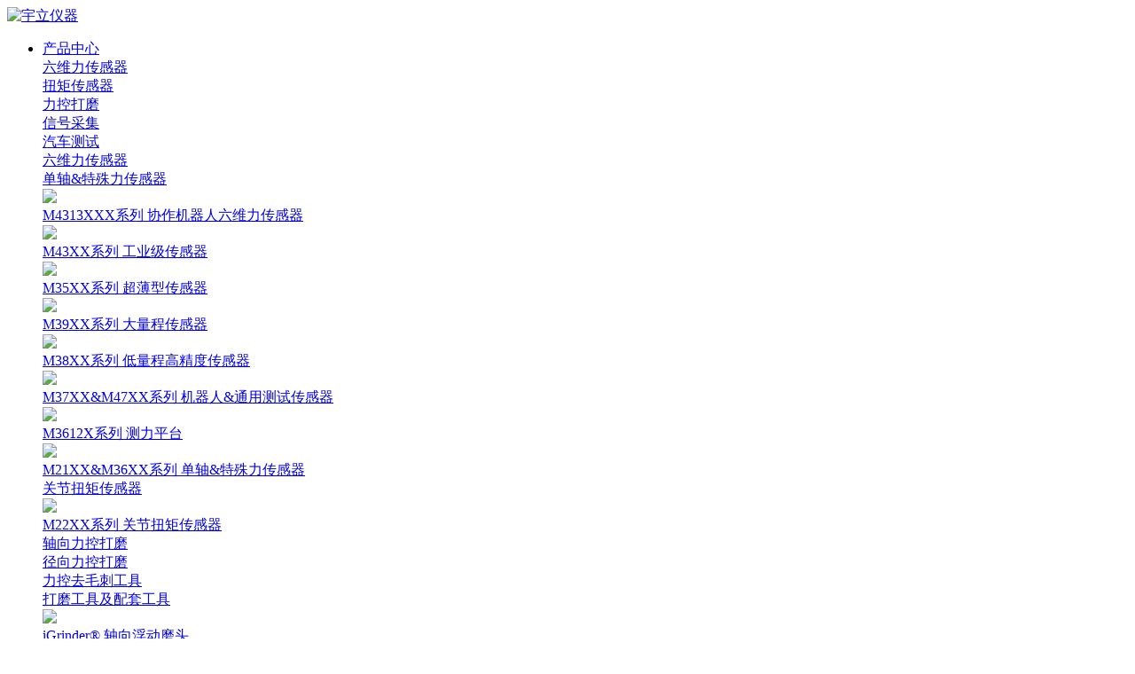

--- FILE ---
content_type: text/html; charset=utf-8
request_url: https://srisensor.com.cn/tag/177
body_size: 10124
content:
<!doctype html>
<html class="no-js">
<head>
<base href="https://srisensor.com.cn/" />
<meta charset="utf-8">
<meta http-equiv="X-UA-Compatible" content="IE=edge">
<meta name="viewport" content="width=device-width, initial-scale=1.0, maximum-scale=1.0, user-scalable=0;"/>
<title>-宇立仪器</title>
<meta name="keywords" content="" />
<meta name="description" content="宇立仪器主营六轴力传感器,去毛刺工具,浮动打磨头,六维力传感器,三轴力传感器,关节扭矩传感器,力矩传感器,扭矩传感器,iGrinder智能浮动磨头,多维力传感器,机器人打磨工具,机器人打磨抛光去毛刺,力控打磨等。" />
<meta name="renderer" content="webkit">
<link rel="shortcut icon" href="tpl/web/images/yuliicon.png" /><meta name="mobile-web-app-capable" content="yes">
<link rel="stylesheet" href="https://fonts.googleapis.com/css?family=Noto+Sans+SC:100,300,400,500,700,900|Noto+Serif+SC:200,300,400,500,600,700,900">
<link rel="stylesheet" href="tpl/web/css/amazeui.min.css">
<link rel="stylesheet" href="tpl/web/css/animate.min.css">
<link rel="stylesheet" href="tpl/web/css/swiper.min.css">
<link rel="stylesheet" href="tpl/web/css/app.css?v=558076024">
<script src="tpl/web/js/jquery.min.js"></script>
<!--[if lte IE 9]>
<div class="am-alert am-alert-danger ie-warning" data-am-alert>
<button type="button" class="am-close">&times;</button>
<div class="am-container">你正在使用过时的浏览器。 请<a href="https://browsehappy.com/" target="_blank">升级浏览器</a>以获得更好的体验！</div></div>
<![endif]-->
<!--[if lt IE 9]>
<script src="http://cdn.staticfile.org/modernizr/2.8.3/modernizr.js"></script>
<script src="tpl/web/js/amazeui.ie8polyfill.min.js"></script>
<![endif]-->
<script src="tpl/web/js/amazeui.min.js"></script>
<script src="tpl/web/js/swiper.min.js"></script>
<script src="tpl/web/js/swiper.animate.min.js"></script>
<script src="tpl/web/js/wow.min.js"></script>
<script>
new WOW().init();
</script>
</head>
<body>

<header class="hide-sm">
    <div class="am-container">
      <div class="heed-box">
        <div class="left">
           <div class="logo"><a href="https://srisensor.com.cn/" title="宇立仪器"><img src="tpl/web/images/logo.png" alt="宇立仪器"></a></div>
           <div class="menu">
             <ul>
                                                           <li class="pro"><a  href="javascript::;void(0);">产品中心</a>
                                    <i class="am-icon-angle-right"></i>
                  				  
                   <div class="sub-nav-pro">
                       <div class="am-container">
					   <div class="sub-nav-pro-tab">
					      <div class="hd">
						    <div class="pul">
							                           <div class="pli"><a href="https://srisensor.com.cn/product/lzlcgq.html">六维力传感器</a></div>
							  <div class="pli"><a href="https://srisensor.com.cn/product/wremc9xdjn.html">扭矩传感器</a></div>
							  <div class="pli"><a href="https://srisensor.com.cn/product/znfdmt.html">力控打磨</a></div>
							  <div class="pli"><a href="https://srisensor.com.cn/product/sjcjq.html">信号采集</a></div>
							  <div class="pli"><a href="https://srisensor.com.cn/product/qcaq.html">汽车测试</a></div>
							  							</div>
						  </div>
						  <div class="bd">
						  						    <div class="mbox inBox">
							  <div class="ej-box">
							    <div class="ej-hd">
																  <div class="ej-li"><a href="https://srisensor.com.cn/product/lwlcgq.html">六维力传感器</a></div>
								  								  <div class="ej-li"><a href="https://srisensor.com.cn/product/dzlcg.html">单轴&特殊力传感器</a></div>
								  								</div>
								<div class="ej-bd">
																  <div class="ej-pro">
								                                                                        <div class="p-box"><a href="https://srisensor.com.cn/1634.html"><div class="img"><img src="res/202505/20/73022e6c56b1f0e8.jpg"></div><div class="tit">M4313XXX系列 协作机器人六维力传感器</div></a></div>
                                                                    <div class="p-box"><a href="https://srisensor.com.cn/34.html"><div class="img"><img src="res/202504/23/3f2dc5f6ff8f3745.jpg"></div><div class="tit">M43XX系列 工业级传感器</div></a></div>
                                                                    <div class="p-box"><a href="https://srisensor.com.cn/31.html"><div class="img"><img src="res/202504/23/6d89dc99c2756149.jpg"></div><div class="tit">M35XX系列 超薄型传感器</div></a></div>
                                                                    <div class="p-box"><a href="https://srisensor.com.cn/32.html"><div class="img"><img src="res/202504/23/099df957d0fa78d6.jpg"></div><div class="tit">M39XX系列 大量程传感器</div></a></div>
                                                                    <div class="p-box"><a href="https://srisensor.com.cn/33.html"><div class="img"><img src="res/202504/23/4620b02ad43ff746.jpg"></div><div class="tit">M38XX系列 低量程高精度传感器</div></a></div>
                                                                    <div class="p-box"><a href="https://srisensor.com.cn/35.html"><div class="img"><img src="res/202504/23/274f8b6aac83a769.jpg"></div><div class="tit">M37XX&M47XX系列 机器人&通用测试传感器</div></a></div>
                                                                    <div class="p-box"><a href="https://srisensor.com.cn/30.html"><div class="img"><img src="res/202504/23/f5dad1d374cf2bfb.jpg"></div><div class="tit">M3612X系列 测力平台</div></a></div>
                                  								  </div>
								  								  <div class="ej-pro">
								                                                                        <div class="p-box"><a href="https://srisensor.com.cn/37.html"><div class="img"><img src="res/202504/23/b5dafe3e16a82dd3.jpg"></div><div class="tit">M21XX&M36XX系列 单轴&特殊力传感器</div></a></div>
                                  								  </div>
								  								</div>
							  </div>
							</div>
													    <div class="mbox inBox">
							  <div class="ej-box">
							    <div class="ej-hd">
																  <div class="ej-li"><a href="https://srisensor.com.cn/product/sjsj77292i.html">关节扭矩传感器</a></div>
								  								</div>
								<div class="ej-bd">
																  <div class="ej-pro">
								                                                                        <div class="p-box"><a href="https://srisensor.com.cn/36.html"><div class="img"><img src="res/202505/06/3d67aade54dccecf.jpg"></div><div class="tit">M22XX系列 关节扭矩传感器</div></a></div>
                                  								  </div>
								  								</div>
							  </div>
							</div>
													    <div class="mbox inBox">
							  <div class="ej-box">
							    <div class="ej-hd">
																  <div class="ej-li"><a href="https://srisensor.com.cn/product/znfdmt1.html">轴向力控打磨</a></div>
								  								  <div class="ej-li"><a href="https://srisensor.com.cn/product/jxlkdm.html">径向力控打磨</a></div>
								  								  <div class="ej-li"><a href="https://srisensor.com.cn/product/yicsh1i1w2.html">力控去毛刺工具</a></div>
								  								  <div class="ej-li"><a href="https://srisensor.com.cn/product/cnn8nsib7s.html">打磨工具及配套工具</a></div>
								  								</div>
								<div class="ej-bd">
																  <div class="ej-pro">
								                                                                        <div class="p-box"><a href="https://srisensor.com.cn/26.html"><div class="img"><img src="res/202505/15/8f27cd50d93e08dc.jpg"></div><div class="tit">iGrinder® 轴向浮动磨头</div></a></div>
                                                                    <div class="p-box"><a href="https://srisensor.com.cn/598.html"><div class="img"><img src="res/202504/23/a16458dea0d491b1.jpg"></div><div class="tit">iGrinder® 浮动力控气磨机</div></a></div>
                                                                    <div class="p-box"><a href="https://srisensor.com.cn/599.html"><div class="img"><img src="res/202505/15/d41dc694f3664c26.jpg"></div><div class="tit">iCG01 可换装力控直磨机</div></a></div>
                                                                    <div class="p-box"><a href="https://srisensor.com.cn/600.html"><div class="img"><img src="res/202505/15/ce3e6470d956c3ce.jpg"></div><div class="tit">iCG02 可换装力控角磨机</div></a></div>
                                                                    <div class="p-box"><a href="https://srisensor.com.cn/853.html"><div class="img"><img src="res/202505/15/13f39deebc18623a.jpg"></div><div class="tit">iCG03 可换装力控直磨机</div></a></div>
                                                                    <div class="p-box"><a href="https://srisensor.com.cn/1032.html"><div class="img"><img src="res/202505/16/f04feb4881623202.jpg"></div><div class="tit">iCG04 双出轴力控打磨机</div></a></div>
                                                                    <div class="p-box"><a href="https://srisensor.com.cn/1359.html"><div class="img"><img src="res/202505/15/8612aec86c72b99f.jpg"></div><div class="tit">iCG05 偏心力控直磨机</div></a></div>
                                                                    <div class="p-box"><a href="https://srisensor.com.cn/1305.html"><div class="img"><img src="res/202505/15/30330c71e520bf1a.jpg"></div><div class="tit">iCG11 可换装力控直磨机</div></a></div>
                                                                    <div class="p-box"><a href="https://srisensor.com.cn/603.html"><div class="img"><img src="res/202505/15/89d735440dec6064.jpg"></div><div class="tit"> iBG50 大型智能力控砂带机</div></a></div>
                                                                    <div class="p-box"><a href="https://srisensor.com.cn/602.html"><div class="img"><img src="res/202505/15/e859e606e21b0b79.jpg"></div><div class="tit">iBG01小型智能力控砂带机</div></a></div>
                                                                    <div class="p-box"><a href="https://srisensor.com.cn/601.html"><div class="img"><img src="res/202505/15/064f7705847945e0.jpg"></div><div class="tit">iVG 车用智能浮动磨头</div></a></div>
                                                                    <div class="p-box"><a href="https://srisensor.com.cn/604.html"><div class="img"><img src="res/202504/23/37f8f41d40877c5b.jpg"></div><div class="tit"> iPG01 智能力控抛光机</div></a></div>
                                  								  </div>
								  								  <div class="ej-pro">
								                                                                        <div class="p-box"><a href="https://srisensor.com.cn/605.html"><div class="img"><img src="res/202505/22/962e24aceaa084d4.jpg"></div><div class="tit">M5302S 可换装径向浮动磨头</div></a></div>
                                                                    <div class="p-box"><a href="https://srisensor.com.cn/1361.html"><div class="img"><img src="res/202505/26/312b2b08dd38bfa1.jpg"></div><div class="tit">M5302T1 可换装轴径向浮动磨头</div></a></div>
                                  								  </div>
								  								  <div class="ej-pro">
								                                                                        <div class="p-box"><a href="https://srisensor.com.cn/606.html"><div class="img"><img src="res/202505/22/6ed0358af6bedec9.jpg"></div><div class="tit">M5134N 径向浮动去毛刺工具</div></a></div>
                                                                    <div class="p-box"><a href="https://srisensor.com.cn/1362.html"><div class="img"><img src="res/202505/15/5d4989126eb686d9.jpg"></div><div class="tit">M5933N 双刚度浮动力控去毛刺工具</div></a></div>
                                  								  </div>
								  								  <div class="ej-pro">
								                                                                        <div class="p-box"><a href="https://srisensor.com.cn/1717.html"><div class="img"><img src="res/202505/22/8f19a82a4f8c8de9.jpg"></div><div class="tit">iGrinder® 控制器</div></a></div>
                                                                    <div class="p-box"><a href="https://srisensor.com.cn/1301.html"><div class="img"><img src="res/202505/22/faa19919353e4438.jpg"></div><div class="tit">iGrinder® 电控柜</div></a></div>
                                                                    <div class="p-box"><a href="https://srisensor.com.cn/1300.html"><div class="img"><img src="res/202505/21/36fbeceb9bf4a684.jpg"></div><div class="tit">iGrinder® 自动砂纸更换库</div></a></div>
                                                                    <div class="p-box"><a href="https://srisensor.com.cn/1299.html"><div class="img"><img src="res/202505/21/a168f28f47410b1b.jpg"></div><div class="tit">iGrinder® 自动换刀库</div></a></div>
                                                                    <div class="p-box"><a href="https://srisensor.com.cn/1298.html"><div class="img"><img src="res/202505/16/41106030b54a91bb.jpg"></div><div class="tit">iGrinder® 主轴刀柄</div></a></div>
                                  								  </div>
								  								</div>
							  </div>
							</div>
													    <div class="mbox inBox">
							  <div class="ej-box">
							    <div class="ej-hd">
																  <div class="ej-li"><a href="https://srisensor.com.cn/product/xhfdq.html">信号放大器</a></div>
								  								  <div class="ej-li"><a href="https://srisensor.com.cn/product/sjcjqs.html">数据采集卡</a></div>
								  								</div>
								<div class="ej-bd">
																  <div class="ej-pro">
								                                                                        <div class="p-box"><a href="https://srisensor.com.cn/38.html"><div class="img"><img src="res/202504/23/b8565c9c4f97be47.jpg"></div><div class="tit">M8301X&M8302X系列</div></a></div>
                                  								  </div>
								  								  <div class="ej-pro">
								                                                                        <div class="p-box"><a href="https://srisensor.com.cn/39.html"><div class="img"><img src="res/202504/23/19aeffb2f1f339f2.jpg"></div><div class="tit">M812X系列</div></a></div>
                                                                    <div class="p-box"><a href="https://srisensor.com.cn/1304.html"><div class="img"><img src="res/202504/24/c9dc018d86f60de3.jpg"></div><div class="tit">M822X系列</div></a></div>
                                                                    <div class="p-box"><a href="https://srisensor.com.cn/953.html"><div class="img"><img src="res/202504/23/99629d2b3d564323.jpg"></div><div class="tit">M812X OEM </div></a></div>
                                  								  </div>
								  								</div>
							  </div>
							</div>
													    <div class="mbox inBox">
							  <div class="ej-box">
							    <div class="ej-hd">
																  <div class="ej-li"><a href="https://srisensor.com.cn/product/znsjcjxt.html">耐久道路谱采集系统</a></div>
								  								  <div class="ej-li"><a href="https://srisensor.com.cn/product/qccs.html">测试用多轴力传感器</a></div>
								  								  <div class="ej-li"><a href="https://srisensor.com.cn/product/qcp.html">假人多轴力传感器</a></div>
								  								  <div class="ej-li"><a href="https://srisensor.com.cn/product/km61ckxhp1.html">碰撞力墙传感器</a></div>
								  								</div>
								<div class="ej-bd">
																  <div class="ej-pro">
								                                                                        <div class="p-box"><a href="https://srisensor.com.cn/41.html"><div class="img"><img src="res/202504/23/fd5a4372b59b4377.jpg"></div><div class="tit">IDAS VR汽车道路试验系统</div></a></div>
                                                                    <div class="p-box"><a href="https://srisensor.com.cn/40.html"><div class="img"><img src="res/202504/23/5bed8a3bcaa03e53.jpg"></div><div class="tit">iDAS 智能数据采集系统</div></a></div>
                                  								  </div>
								  								  <div class="ej-pro">
								                                                                        <div class="p-box"><a href="https://srisensor.com.cn/341.html"><div class="img"><img src="res/202504/23/b97242029140c1f1.jpg"></div><div class="tit">踏板力传感器</div></a></div>
                                                                    <div class="p-box"><a href="https://srisensor.com.cn/46.html"><div class="img"><img src="res/202504/23/9a87652e6f1f8b90.jpg"></div><div class="tit">六轴车轮力传感器</div></a></div>
                                                                    <div class="p-box"><a href="https://srisensor.com.cn/45.html"><div class="img"><img src="res/202504/23/92fd6f6ea1774bdd.jpg"></div><div class="tit">二轴换挡力传感器</div></a></div>
                                                                    <div class="p-box"><a href="https://srisensor.com.cn/44.html"><div class="img"><img src="res/202504/23/d625b6d47827d98f.jpg"></div><div class="tit">汽车测试三轴力传感器</div></a></div>
                                                                    <div class="p-box"><a href="https://srisensor.com.cn/43.html"><div class="img"><img src="res/202504/23/299e72472abd48f1.jpg"></div><div class="tit">车身零件力传感器</div></a></div>
                                  								  </div>
								  								  <div class="ej-pro">
								                                                                        <div class="p-box"><a href="https://srisensor.com.cn/47.html"><div class="img"><img src="res/202504/24/76824f90e9f621d0.jpg"></div><div class="tit">汽车碰撞试验假人多轴力传感器</div></a></div>
                                  								  </div>
								  								  <div class="ej-pro">
								                                                                        <div class="p-box"><a href="https://srisensor.com.cn/1302.html"><div class="img"><img src="res/202504/23/e3e57a4e2f94fc26.jpg"></div><div class="tit">汽车测试碰撞力墙传感器</div></a></div>
                                  								  </div>
								  								</div>
							  </div>
							</div>
													  </div>
					   </div>
                         <div class="sub-nav-pro-list"><div class="soler">
                                                                                  <div class="item">
                              <div class="tit"><a href="https://srisensor.com.cn/product/lzlcgq.html">六维力传感器</a></div>
                              <div class="s-item-box">
                                                                <div class="s-item">
                                <div class="s-tit"><a href="https://srisensor.com.cn/product/lwlcgq.html">六维力传感器</a></div>
                                <div class="s-lst">
                                                                                                      <p class=""><a href="https://srisensor.com.cn/1634.html">M4313XXX系列 协作机器人六维力传感器</a></p>
                                                                    <p class=""><a href="https://srisensor.com.cn/34.html">M43XX系列 工业级传感器</a></p>
                                                                    <p class=""><a href="https://srisensor.com.cn/31.html">M35XX系列 超薄型传感器</a></p>
                                                                    <p class=""><a href="https://srisensor.com.cn/32.html">M39XX系列 大量程传感器</a></p>
                                                                    <p class=""><a href="https://srisensor.com.cn/33.html">M38XX系列 低量程高精度传感器</a></p>
                                                                    <p class=""><a href="https://srisensor.com.cn/35.html">M37XX&M47XX系列 机器人&通用测试传感器</a></p>
                                                                    <p class=""><a href="https://srisensor.com.cn/30.html">M3612X系列 测力平台</a></p>
                                                                  </div>
                                </div>
                                                                <div class="s-item">
                                <div class="s-tit"><a href="https://srisensor.com.cn/product/dzlcg.html">单轴&特殊力传感器</a></div>
                                <div class="s-lst">
                                                                                                      <p class=""><a href="https://srisensor.com.cn/37.html">M21XX&M36XX系列 单轴&特殊力传感器</a></p>
                                                                  </div>
                                </div>
                                                              </div>
                            </div>
                                                        <div class="item">
                              <div class="tit"><a href="https://srisensor.com.cn/product/wremc9xdjn.html">扭矩传感器</a></div>
                              <div class="s-item-box">
                                                                <div class="s-item">
                                <div class="s-tit"><a href="https://srisensor.com.cn/product/sjsj77292i.html">关节扭矩传感器</a></div>
                                <div class="s-lst">
                                                                                                      <p class=""><a href="https://srisensor.com.cn/36.html">M22XX系列 关节扭矩传感器</a></p>
                                                                  </div>
                                </div>
                                                              </div>
                            </div>
                                                        <div class="item">
                              <div class="tit"><a href="https://srisensor.com.cn/product/znfdmt.html">力控打磨</a></div>
                              <div class="s-item-box">
                                                                <div class="s-item">
                                <div class="s-tit"><a href="https://srisensor.com.cn/product/znfdmt1.html">轴向力控打磨</a></div>
                                <div class="s-lst">
                                                                                                      <p class=""><a href="https://srisensor.com.cn/26.html">iGrinder® 轴向浮动磨头</a></p>
                                                                    <p class=""><a href="https://srisensor.com.cn/598.html">iGrinder® 浮动力控气磨机</a></p>
                                                                    <p class=""><a href="https://srisensor.com.cn/599.html">iCG01 可换装力控直磨机</a></p>
                                                                    <p class=""><a href="https://srisensor.com.cn/600.html">iCG02 可换装力控角磨机</a></p>
                                                                    <p class=""><a href="https://srisensor.com.cn/853.html">iCG03 可换装力控直磨机</a></p>
                                                                    <p class=""><a href="https://srisensor.com.cn/1032.html">iCG04 双出轴力控打磨机</a></p>
                                                                    <p class=""><a href="https://srisensor.com.cn/1359.html">iCG05 偏心力控直磨机</a></p>
                                                                    <p class=""><a href="https://srisensor.com.cn/1305.html">iCG11 可换装力控直磨机</a></p>
                                                                    <p class=""><a href="https://srisensor.com.cn/603.html"> iBG50 大型智能力控砂带机</a></p>
                                                                    <p class=""><a href="https://srisensor.com.cn/602.html">iBG01小型智能力控砂带机</a></p>
                                                                    <p class=""><a href="https://srisensor.com.cn/601.html">iVG 车用智能浮动磨头</a></p>
                                                                    <p class=""><a href="https://srisensor.com.cn/604.html"> iPG01 智能力控抛光机</a></p>
                                                                  </div>
                                </div>
                                                                <div class="s-item">
                                <div class="s-tit"><a href="https://srisensor.com.cn/product/jxlkdm.html">径向力控打磨</a></div>
                                <div class="s-lst">
                                                                                                      <p class=""><a href="https://srisensor.com.cn/605.html">M5302S 可换装径向浮动磨头</a></p>
                                                                    <p class=""><a href="https://srisensor.com.cn/1361.html">M5302T1 可换装轴径向浮动磨头</a></p>
                                                                  </div>
                                </div>
                                                                <div class="s-item">
                                <div class="s-tit"><a href="https://srisensor.com.cn/product/yicsh1i1w2.html">力控去毛刺工具</a></div>
                                <div class="s-lst">
                                                                                                      <p class=""><a href="https://srisensor.com.cn/606.html">M5134N 径向浮动去毛刺工具</a></p>
                                                                    <p class=""><a href="https://srisensor.com.cn/1362.html">M5933N 双刚度浮动力控去毛刺工具</a></p>
                                                                  </div>
                                </div>
                                                                <div class="s-item">
                                <div class="s-tit"><a href="https://srisensor.com.cn/product/cnn8nsib7s.html">打磨工具及配套工具</a></div>
                                <div class="s-lst">
                                                                                                      <p class=""><a href="https://srisensor.com.cn/1717.html">iGrinder® 控制器</a></p>
                                                                    <p class=""><a href="https://srisensor.com.cn/1301.html">iGrinder® 电控柜</a></p>
                                                                    <p class=""><a href="https://srisensor.com.cn/1300.html">iGrinder® 自动砂纸更换库</a></p>
                                                                    <p class=""><a href="https://srisensor.com.cn/1299.html">iGrinder® 自动换刀库</a></p>
                                                                    <p class=""><a href="https://srisensor.com.cn/1298.html">iGrinder® 主轴刀柄</a></p>
                                                                  </div>
                                </div>
                                                              </div>
                            </div>
                                                        <div class="item">
                              <div class="tit"><a href="https://srisensor.com.cn/product/sjcjq.html">信号采集</a></div>
                              <div class="s-item-box">
                                                                <div class="s-item">
                                <div class="s-tit"><a href="https://srisensor.com.cn/product/xhfdq.html">信号放大器</a></div>
                                <div class="s-lst">
                                                                                                      <p class=""><a href="https://srisensor.com.cn/38.html">M8301X&M8302X系列</a></p>
                                                                  </div>
                                </div>
                                                                <div class="s-item">
                                <div class="s-tit"><a href="https://srisensor.com.cn/product/sjcjqs.html">数据采集卡</a></div>
                                <div class="s-lst">
                                                                                                      <p class=""><a href="https://srisensor.com.cn/39.html">M812X系列</a></p>
                                                                    <p class=""><a href="https://srisensor.com.cn/1304.html">M822X系列</a></p>
                                                                    <p class=""><a href="https://srisensor.com.cn/953.html">M812X OEM </a></p>
                                                                  </div>
                                </div>
                                                              </div>
                            </div>
                                                        <div class="item">
                              <div class="tit"><a href="https://srisensor.com.cn/product/qcaq.html">汽车测试</a></div>
                              <div class="s-item-box">
                                                                <div class="s-item">
                                <div class="s-tit"><a href="https://srisensor.com.cn/product/znsjcjxt.html">耐久道路谱采集系统</a></div>
                                <div class="s-lst">
                                                                                                      <p class=""><a href="https://srisensor.com.cn/41.html">IDAS VR汽车道路试验系统</a></p>
                                                                    <p class=""><a href="https://srisensor.com.cn/40.html">iDAS 智能数据采集系统</a></p>
                                                                  </div>
                                </div>
                                                                <div class="s-item">
                                <div class="s-tit"><a href="https://srisensor.com.cn/product/qccs.html">测试用多轴力传感器</a></div>
                                <div class="s-lst">
                                                                                                      <p class=""><a href="https://srisensor.com.cn/341.html">踏板力传感器</a></p>
                                                                    <p class=""><a href="https://srisensor.com.cn/46.html">六轴车轮力传感器</a></p>
                                                                    <p class=""><a href="https://srisensor.com.cn/45.html">二轴换挡力传感器</a></p>
                                                                    <p class=""><a href="https://srisensor.com.cn/44.html">汽车测试三轴力传感器</a></p>
                                                                    <p class=""><a href="https://srisensor.com.cn/43.html">车身零件力传感器</a></p>
                                                                  </div>
                                </div>
                                                                <div class="s-item">
                                <div class="s-tit"><a href="https://srisensor.com.cn/product/qcp.html">假人多轴力传感器</a></div>
                                <div class="s-lst">
                                                                                                      <p class=""><a href="https://srisensor.com.cn/47.html">汽车碰撞试验假人多轴力传感器</a></p>
                                                                  </div>
                                </div>
                                                                <div class="s-item">
                                <div class="s-tit"><a href="https://srisensor.com.cn/product/km61ckxhp1.html">碰撞力墙传感器</a></div>
                                <div class="s-lst">
                                                                                                      <p class=""><a href="https://srisensor.com.cn/1302.html">汽车测试碰撞力墙传感器</a></p>
                                                                  </div>
                                </div>
                                                              </div>
                            </div>
                                                        
                         </div></div>
                       </div>
                   </div>
				   
                                      				                                         
                                   </li>
                                              <li class="app"><a href="https://srisensor.com.cn/xyyy.html"  target="_top">行业及应用</a>
                                    <i class="am-icon-angle-right"></i>
                                                        <div class="sub-nav-app">
                     <div class="am-container">
                       <div class="aub-nav-app-list">
                         	                         <div class="item">
                           <div class="tit"><a href="https://srisensor.com.cn/xyyy/lcgqxyyy.html">力传感器行业应用</a></div>
                           <div class="s-item-box">
                                                          		                             <div class="s-item"><a href="https://srisensor.com.cn/1235.html"><div class="txt"><span>航空航天</span></div></a></div>
                                                          <div class="s-item"><a href="https://srisensor.com.cn/1234.html"><div class="txt"><span>工业自动化</span></div></a></div>
                                                          <div class="s-item"><a href="https://srisensor.com.cn/1233.html"><div class="txt"><span>汽车测试</span></div></a></div>
                                                          <div class="s-item"><a href="https://srisensor.com.cn/1232.html"><div class="txt"><span>汽车碰撞假人传感器</span></div></a></div>
                                                          <div class="s-item"><a href="https://srisensor.com.cn/1231.html"><div class="txt"><span>人形机器人</span></div></a></div>
                                                          <div class="s-item"><a href="https://srisensor.com.cn/1229.html"><div class="txt"><span>医疗康复</span></div></a></div>
                                                          <div class="s-item"><a href="https://srisensor.com.cn/1228.html"><div class="txt"><span>教育科研</span></div></a></div>
                                                        </div>
                         </div>
                                                  <div class="item">
                           <div class="tit"><a href="https://srisensor.com.cn/xyyy/lkdmxyyy.html">力控打磨行业应用</a></div>
                           <div class="s-item-box">
                                                          		                             <div class="s-item"><a href="https://srisensor.com.cn/1622.html"><div class="txt"><span>打磨</span></div></a></div>
                                                        </div>
                         </div>
                                                </div>
                     </div>
                   </div>
                   				                                         
                                   </li>
                                              <li class="app"><a href="javascript:void(0);"  target="_top">服务与支持</a>
                                    <i class="am-icon-angle-right"></i>
                                     				   				   <div class="sub-nav-app">
                     <div class="am-container">
                       <div class="aub-nav-app-list">
                                                 <div class="item">
                           <div class="tit"><a href="https://srisensor.com.cn/down.html">下载中心</a></div>
                           <div class="s-item-box">
                                                          <div class="s-item"><a  href="https://www.srisensor.com/support_catalog/calibration-file/" target="_blank"><div class="txt"><span>标定报告下载</span></div></a></div>
                                                          <div class="s-item"><a  href="https://srisensor.com.cn/down/yhsms.html"><div class="txt"><span>产品使用手册</span></div></a></div>
                                                          <div class="s-item"><a  href="https://srisensor.com.cn/down/ybxz.html"><div class="txt"><span>产品目录</span></div></a></div>
                                                          <div class="s-item"><a  href="https://srisensor.com.cn/down/ggb.html"><div class="txt"><span>软件下载</span></div></a></div>
                                                        </div>
                         </div>
						 <div class="item">
                           <div class="tit"><a>咨询服务</a></div>
                           <div class="s-item-box">
                             <div class="s-item"><a href="message.html?type=4"><div class="txt"><span>售前咨询</span></div></a></div>
							 <div class="s-item"><a href="message.html?type=5"><div class="txt"><span>售后咨询</span></div></a></div>
							 <div class="s-item"><a href="message.html?type=6"><div class="txt"><span>定制申请</span></div></a></div>
                           </div>
                         </div>
						                          <div class="item">
                           <div class="tit"><a href="https://srisensor.com.cn/spzx.html">视频中心</a></div>
                           <div class="s-item-box">
                                                          <div class="s-item"><a href="https://srisensor.com.cn/spzx/yysp.html"><div class="txt"><span>案例展示</span></div></a></div>
                                                          <div class="s-item"><a href="https://srisensor.com.cn/spzx/rjsp.html"><div class="txt"><span>技术指南</span></div></a></div>
                                                          <div class="s-item"><a href="https://srisensor.com.cn/spzx/zhxc.html"><div class="txt"><span>活动现场</span></div></a></div>
                                                        </div>
                         </div>
                        
                       </div>
                     </div>
                   </div>
				                                         
                                   </li>
                                              <li class="re"><a href="https://srisensor.com.cn/gyyl.html"  target="_top">关于宇立仪器</a>
                                  </li>
                                              <li class="re"><a href="https://srisensor.com.cn/contactus.html"  target="_top">联系我们</a>
                                  </li>
                             </ul>
           </div>
        </div>
        <div class="right">
          <div class="top-search">
            <form method="post" action="https://srisensor.com.cn/index.php?c=search" onsubmit="return top_search();">
              <input type="hidden" name="id" value="product" />
              <div class="box"><button type="submit" class="am-btn am-btn-default"><img src="tpl/web/images/search.png"></button><input type="text" id="top-search" value="" name="keywords" class="am-form-field" placeholder="产品搜索" required></div>
            </form>
          </div>
          <div class="top-lang"><img src="tpl/web/images/lang.png"><a href="https://srisensor.com.cn/">简体中文</a> | <a href="https://www.srisensor.com/" target="_black">English</a></div>
                    <div class="top-user"><a href="javascript:login_to();void(0);" class="d-btn">登录</a><a href="https://srisensor.com.cn/index.php?c=register&f=select" class="zc-btn">注册</a></div>
                  </div>
      </div>
    </div>
    </header>
    
    <header class="show-sm">
    <nav data-am-widget="menu" class="am-menu  am-menu-offcanvas1" data-am-menu-offcanvas> 
    <div class="am-offcanvas" id="mnav">
          <div class="am-offcanvas-bar">
    
          <ul class="am-menu-nav am-avg-sm-1">
                                          <li class="am-parent">
                <a href="https://srisensor.com.cn/product.html" >产品中心</a>
                                  <ul class="am-menu-sub am-collapse  am-avg-sm-2 ">
                                            <li><a href="https://srisensor.com.cn/product/lzlcgq.html">六维力传感器</a></li>
                                            <li><a href="https://srisensor.com.cn/product/wremc9xdjn.html">扭矩传感器</a></li>
                                            <li><a href="https://srisensor.com.cn/product/znfdmt.html">力控打磨</a></li>
                                            <li><a href="https://srisensor.com.cn/product/sjcjq.html">信号采集</a></li>
                                            <li><a href="https://srisensor.com.cn/product/qcaq.html">汽车测试</a></li>
                                        </ul>
                                </li>
                            <li class="am-parent">
                <a href="https://srisensor.com.cn/xyyy.html" >行业及应用</a>
                                  <ul class="am-menu-sub am-collapse  am-avg-sm-2 ">
                                            <li><a href="https://srisensor.com.cn/xyyy/lcgqxyyy.html">力传感器行业应用</a></li>
                                            <li><a href="https://srisensor.com.cn/xyyy/lkdmxyyy.html">力控打磨行业应用</a></li>
                                        </ul>
                                </li>
                            <li class="am-parent">
                <a href="javascript:void(0);" >服务与支持</a>
                                  <ul class="am-menu-sub am-collapse  am-avg-sm-2 ">
                                            <li><a href="https://srisensor.com.cn/down.html">下载中心</a></li>
                                            <li><a href="message.html?type=4">售前咨询</a></li>
                                            <li><a href="message.html?type=5">售后咨询</a></li>
                                            <li><a href="message.html?type=6">定制申请</a></li>
                                            <li><a href="https://srisensor.com.cn/spzx.html">视频中心</a></li>
                                        </ul>
                                </li>
                            <li >
                <a href="https://srisensor.com.cn/gyyl.html" >关于宇立仪器</a>
                              </li>
                            <li >
                <a href="https://srisensor.com.cn/contactus.html" >联系我们</a>
                              </li>
              
    
          </ul>
    
          </div>
        </div>
      
    <div class="am-container">
       <div class="heed-box">
       <div class="left">
           <div class="logo"><a href="https://srisensor.com.cn/" title="宇立仪器"><img src="tpl/web/images/logo.png" alt="宇立仪器"></a></div>
        </div>
        <div class="right">
          <div class="top-search"><div class="ser-icon"><img class="ico-serbtn" src="tpl/web/images/search.png"></div></div>
          <div class="top-lang"><a href="https://srisensor.com.cn/">中文</a> | <a href="http://www.srisensor.com/" target="_black">EN</a></div>
                    <div class="top-user"><a href="javascript:login_to();void(0);" class="d-btn">登录</a><a href="https://srisensor.com.cn/index.php?c=register&f=select" class="zc-btn">注册</a></div>
                    <div class="menu-bar" data-am-offcanvas="{target: '#mnav', effect: 'overlay'}"></div>
        </div>
      </div>
    </div>
    </nav>
    </header>
    
    <div class="searchbox">
          <div class="am-container">
            <form method="post" action="https://srisensor.com.cn/index.php?c=search" onsubmit="return top_search();">
              <input type="hidden" name="id" value="product" />
              <div class="searchmain am-cf">
                 <input type="text"  name="keywords" value="" class="am-form-field" placeholder="输入关键字" required>
                 <button type="submit" class="am-btn am-btn-default">搜索</button>
              </div>
            </form>
          </div>
        </div>
<script>
    $(document).ready(function(){
        $("#top-search").focus(function(){
            $(".top-search").addClass("on");
        });
        $("#top-search").blur(function(){
            if(!$('#top-search').val()){
            $(".top-search").removeClass("on");
            }
        });
        $('.ico-serbtn').click(function(){
          $(".searchbox").toggle(300);
        });
        
        
    
	jQuery(".sub-nav-pro-tab").slide({ titCell:".pul .pli",mainCell:".bd" });
	$('.ej-pro').hide();
	//jQuery(".inBox").slide({ titCell:".ej-hd .ej-li",mainCell:".ej-bd" });
	$(".ej-box .ej-hd .ej-li").hover(function(){
	  $(".ej-box .ej-hd .ej-li").removeClass('on');
	  $(this).addClass('on');
	  $('.ej-pro').hide();
	  let ind=$(this).index();
	  $(this).parent('.ej-hd').parent('.ej-box').children('.ej-bd').children('.ej-pro').eq(ind).show();
    })
	$(".menu ul .pro a").hover(function(){
	  $(".sub-nav-pro").addClass('show');
	})
	$(".sub-nav-pro").mouseleave(function(){
    $(this).removeClass('show');
});

});
    </script>
<section class="banner-minx">
    <div class="ab-ban-box">
    <div class="bg" style="background-image:url(tpl/web/images/nybanner.jpg)"></div>
      <div class="tb">
        <div class="tbc">
          <div class="container">
             <div class="abban-head">
             <p class="t2 wow fadeInUp" data-wow-delay=".1s"></p>
             </div>
          </div>
        </div>
      </div>
      <section class="am-parth">
          <div class="am-container">
            <div class="location">当前位置：<a href="https://srisensor.com.cn/">首页</a>  <i class="am-icon-angle-right"></i>  <a href=""></a></div>
          </div>
      </section>
      <div class="ding"><img src="tpl/web/images/din.png"></div>
    </div>
    </section>

<section class="ny-warp">
<div class="am-container">
<div class="center">搜索关键词<font style="color:#f30"></font>的结果</div>
<div class="ny-news-list2">
     <ul class="am-avg-md-3 am-avg-sm-1">
			</ul>
   </div>
   </div>
</section>

<footer>
  <div class="am-container">
    <div class="foot-1">
      <div class="left"><img src="tpl/web/images/logo-b.png"></div>
    <div class="right">
      <div class="foot-tel"><i><img src="tpl/web/images/icon-tel.png"></i><div class="txt"><p>客服热线：</p><a>+86-13061616286</a></div></div>
      <div class="foot-share">
        <ul>
                            <li><div class="icon"><img src="res/202503/25/6d056ae3f74d9fb4.svg"></div><div class="hover"><img src="res/202310/24/6a1b004ae1087033.jpg"></div></li>
                 <li><div class="icon"><img src="res/202503/25/096691fb91504d19.svg"></div><div class="hover"><img src="res/202310/24/6a1b004ae1087033.jpg"></div></li>
                 <li><div class="icon"><img src="res/202503/25/13ba75096ae582f2.svg"></div><div class="hover"><img src="res/202310/24/6a1b004ae1087033.jpg"></div></li>
                 <li><div class="icon"><img src="res/202503/25/2555c8e76f7c44ee.svg"></div><div class="hover"><img src="res/202504/07/cf2ed325a6d80ec8.png"></div></li>
                 <li><div class="icon"><img src="res/202503/25/a946bba75e8b1d97.svg"></div><div class="hover"><img src="res/202504/16/d3ab53a525e760ff.png"></div></li>
          
         
         
         
      </ul>
      </div>
    </div>
    </div>
    <div class="foot-2">
      <div class="left">
      <div class="foot-email">
        <div class="des">新闻资讯<br>最新资讯轻松掌握！</div>
		<div class="foot-ewm"><img src="res/202310/24/6a1b004ae1087033.jpg"></div>
      <!--<div class="em-form"><input type="email" class="input" name="email" id="dyemail" placeholder="输入电子邮件"><button type="buttom" id="emailsubmit" class="am-btn"><img src="tpl/web/images/send.png"></button></div>-->
      <div class="des">欢迎关注<br>关注我们最新动态  </div>
      </div>
      <div class="foot-nav">
        <ul>
                            <li>
          <div class="tit"><a href="https://srisensor.com.cn/product.html">产品中心</a></div>
        <div class="sub">
                    <p><a href="https://srisensor.com.cn/product/lzlcgq.html">六维力传感器</a></p>
                    <p><a href="https://srisensor.com.cn/product/wremc9xdjn.html">扭矩传感器</a></p>
                    <p><a href="https://srisensor.com.cn/product/znfdmt.html">力控打磨</a></p>
                    <p><a href="https://srisensor.com.cn/product/sjcjq.html">信号采集</a></p>
                    <p><a href="https://srisensor.com.cn/product/qcaq.html">汽车测试</a></p>
                  </div>
        </li>
                <li>
          <div class="tit"><a href="https://srisensor.com.cn/xyyy/lcgqxyyy.html">解决方案</a></div>
        <div class="sub">
                    <p><a href="https://srisensor.com.cn/1235.html">航空航天</a></p>
                    <p><a href="https://srisensor.com.cn/1234.html">工业自动化</a></p>
                    <p><a href="https://srisensor.com.cn/1233.html">汽车测试</a></p>
                    <p><a href="https://srisensor.com.cn/1232.html">汽车碰撞假人传感器</a></p>
                    <p><a href="https://srisensor.com.cn/1231.html">人形机器人</a></p>
                    <p><a href="https://srisensor.com.cn/1229.html">医疗康复</a></p>
                    <p><a href="https://srisensor.com.cn/1228.html">教育科研</a></p>
                  </div>
        </li>
                <li>
          <div class="tit"><a href="javascript:void(0);">服务与支持</a></div>
        <div class="sub">
                    <p><a href="https://srisensor.com.cn/down.html">下载中心</a></p>
                    <p><a href="message.html?type=4">售前咨询</a></p>
                    <p><a href="message.html?type=5">售后咨询</a></p>
                    <p><a href="message.html?type=6">定制申请</a></p>
                    <p><a href="https://srisensor.com.cn/spzx.html">视频中心</a></p>
                  </div>
        </li>
                <li>
          <div class="tit"><a href="https://srisensor.com.cn/contactus.html">联系我们</a></div>
        <div class="sub">
                    <p><a href="https://srisensor.com.cn/contactus.html">联系我们</a></p>
                  </div>
        </li>
                <li>
          <div class="tit"><a href="https://srisensor.com.cn/about.html">关于宇立</a></div>
        <div class="sub">
                    <p><a href="https://srisensor.com.cn/about.html">公司介绍</a></p>
                    <p><a href="https://srisensor.com.cn/news.html">新闻中心</a></p>
                    <p><a href="https://srisensor.com.cn/join.html">加入宇立</a></p>
                  </div>
        </li>
              </ul>
      </div>
    </div>
    <div class="right">
      <div class="foot-contact">
        <div class="item">
        <i><img src="tpl/web/images/icon-email.png"></i>
        <div class="txt">
          <div class="tit">公司邮箱：</div>
        <div class="info">sri@srisensor.com</div>
        </div>
      </div>
      <div class="item">
        <i><img src="tpl/web/images/icon-add.png"></i>
        <div class="txt">
          <div class="tit">公司地址：</div>
        <div class="info">南宁公司：广西南宁市西乡塘区科园西十路19号B2栋
上海公司：上海松江区高技路176号
USA Office ：8534 N Canton Center Rd,Canton,MI,USA. 48187
CHINA TAIWAN：新北市248312五股區中興路一段6號3樓之5-9
KOREA：Rm 1406,ACE Pyeongchon Tower，361 SIMIN-DAERO,DONGAN-GU,ANYANG-SI,GYEONGGI-DO,S</div>
        </div>
      </div>
      </div>
    </div>
    </div>
    <div class="foot-3">
      <div class="left">
      <div class="copry">2025 SRI all right reserved.Privacy policyTerms of Service </div>
      <div class="fot-ys">        </div>
    </div>
    <div class="right">工信部备案号：<a href="https://beian.miit.gov.cn/" target="_blank" rel="nofollow">桂ICP备13007244号-1</a></div>
    </div>
  </div>
  </footer>
  <div class="open-mesbox">
    <div class="open-mesmain">
    <div class="op-colse">&times;</div>
      <div class="title">告诉我们您的需求！</div>
    <div class="info">带*号为必填项。</div>
    <form method="post" id="foot_post">
			<input type="hidden" name="id" value="message" />
      <div class="op-mesform">
        <div class="item">
        <select name="type" id="foot-mes-select" data-am-selected>
          										<option value="1">咨询交货周期及报价</option>
										<option value="2">维修申请</option>
										<option value="3">成为合作伙伴</option>
										<option value="4">售前服务</option>
										<option value="5">售后服务</option>
										<option value="6">产品定制申请</option>
					 
        </select>
      </div>
      <div id="weixiu-f">
        <div class="weixiu">
        <div class="item"><input class="inputs req" name="num" placeholder="输入编号*"></div>
        <div class="item"><input class="inputs req" name="count" placeholder="输入数量*"></div>
        </div>
        </div>
      <div class="item"><input class="inputs" name="title" placeholder="姓名*" required></div>
      <div class="item"><input class="inputs" name="company" placeholder="公司名称*" required></div>
      <div class="item"><input class="inputs" type="email" name="email" placeholder="电子邮件*" required></div>
      <div class="item"><input class="inputs" type="tel" name="mobile" placeholder="联系方式*"  title="输入11位手机号或带区号的固定电话"  pattern="^(1[3-9]\d{9}|\d{3,4}-?\d{7,8})$" required></div>
      <div class="item"><textarea class="inputs" rows="4" id="content" name="content" placeholder="详细问题描述*"></textarea></div>
      <div class="item"><input type="text" id="_chkcode2" name="_chkcode" style="text-transform: uppercase;" class="inputs" placeholder="请输入验证码*" required>
				<img class="yzmimg" id="update_vcode2" src=""></div>
      <div class="item">
         <div class="upload am-cf"><input type="hidden" name="pic" id="oppic" value="">
         <input type="hidden" id="oppic_status" value="">
  
           <div class="_e_upload">
           <div class="_select">
              <div class="picker"><div id="oppic_picker"></div><div class="des">不超过15MB上限（格式：pdf,jpeg,zip）</div></div>
            <div class="_list am-cf" id="oppic_list"></div>
          </div>
                <div class="_progress" id="pic_progress"></div>	
                <div class="am-cf"></div>
           </div>
         </div>
         </div>
      <div class="item"><div class="tip">宇立将把您的问题转交给相关专家。我们将在24小时内与您取得联系。</div></div>
         <div class="tj-btn"><div><button type="submit" class="am-btn am-btn-default">提交</button><div class="des">（请填写必填字段，以便提交）</div></div></div>
      </div>
    </form>
    
    </div>
    <div class="open-mesmask"></div>
  </div>
  <script type="text/javascript">
  var obj_oppic;
  $(document).ready(function(){
    $.phpok.undata('upload-pic');
    obj_oppic = new $.www_upload({
      'id':'oppic',
      'server':'https://srisensor.com.cn/index.php?c=upload&f=save&cateid=29',
      'pick':{'id':'#oppic_picker','multiple':true,'innerHTML':'上传附件'},
      'resize':false,
      'multiple':"true",
      "formData":{'PHPSESSION':'24lhc0vtjql4g5kkmg6rgeekfp'},
      'fileVal':'upfile',
      'disableGlobalDnd':true,
      'compress':{
      width: 1000,
          height: 1000,
      quality: 90,
      allowMagnify: false,
      noCompressIfLarger: false,
      compressSize: 500
      },
      'sendAsBinary':true,
      'auto':true,
      'is_refresh':false,
      'accept':{'title':'附件(*.pdf, *.zip, *.jpeg)','extensions':'pdf,jpg,png,jpeg,zip,rar'},
      'fileSingleSizeLimit':'204800000000'
    });
    obj_oppic.showhtml();
  
  });
  $(".open-mesmask,.op-colse").click(function(){
      $('.open-mesbox').hide();
    });
    var $selectedf = $('#foot-mes-select');
  function openMes(sid){
    
    $('.open-mesbox').show();
    if(sid){
      var $m = $selectedf.find('option[value="'+sid+'"]');
      $m.attr('selected',true);
      $selectedf.trigger('changed.selected.amui');
    }
  }
  $selectedf.on('change', function() {
	let val=$(this).val();
	if(val==2){
		$("#weixiu-f").show();
    $("#weixiu-f .req").attr('required',true);
	}else{
		$("#weixiu-f").hide();
    $("#weixiu-f .req").removeAttr('required');
	}
});
  $(document).ready(function(){
	$("#foot_post").submit(function(){
		$(this).ajaxSubmit({
			'url':api_url('post','save'),
			'type':'post',
			'dataType':'json',
			'success':function(rs){
				if(rs.status == 'ok'){
					$.dialog.alert('您的留言信息发布成功',function(){
						$.phpok.reload();
					},'succeed');
				}else{
					$.dialog.alert(rs.content,function(){
						$("#update_vcode2").phpok_vcode();
						$("#_chkcode2").val('');
					});
					return false;
				}
			}
		});
		return false;
	});
	$("#update_vcode2").phpok_vcode();
		$("#update_vcode2").click(function(){
		$(this).phpok_vcode();
	});
});
  </script>
  <div class="go-top" onclick="topBack()"><span>返回顶端</span><i><img src="tpl/web/images/top.png"></i></div>
  
  <dialog class="op-con-main" id="myDialog">
	<div class="open-content open-content1">
		<div class="title">温馨提示</div>
		<div class="content"></div>
		<div class="tip-login"><a href="javascript:void(0);" onclick="login_to()">登录</a></div>
	</div>
	
	<a href="javascript:void(0);" class="am-close" onclick="myDialog.close()">&times;</a>
  </dialog>
  
  <dialog class="op-con-main" id="myDialog2">
	<div class="open-content open-content2">
		<div class="title">温馨提示</div>
		<div class="content">是否要退出(<span id="uses_name"></span>)宇立仪器?</div>
		<div class="tip-outlog"><a href="javascript:void(0);" class="hui" onclick="myDialog2.close()">取消</a><a href="javascript:void(0);" onclick="out_touser()">确定</a></div>
	</div>
	
	<a href="javascript:void(0);" class="am-close" onclick="myDialog2.close()">&times;</a>
  </dialog>
  <script type="text/javascript">
  //置顶图标显示
  $('.go-top').hide()
  $(window).scroll(function(){
     if($(this).scrollTop() > 350){
      $(".go-top").fadeIn();
     }
     else{
      $(".go-top").fadeOut();
     }
    })	
  //置顶事件
  function topBack(){
    $('body,html').animate({scrollTop:0},300);
  }
  var back_url='https://srisensor.com.cn/';   
              function login_open(mes){
  
  const myDialog = document.getElementById("myDialog");
	  myDialog.showModal();

	  myDialog.addEventListener("click", (event) => {
		const rect = myDialog.getBoundingClientRect();
		const isOutside = (
		  event.clientX < rect.left ||
		  event.clientX > rect.right ||
		  event.clientY < rect.top ||
		  event.clientY > rect.bottom
		);
		if (isOutside) myDialog.close();
	  });
    if(!mes){mes='更多信息，请登录后查看';}
    $(".open-content1 .content").html(mes);
    //$.dialog.confirm(mes,function(){
    //  $.phpok.go('https://srisensor.com.cn/index.php?c=login&_back='+back_url);
    //});
  }
  function open_outuser(mes){
      const myDialog2 = document.getElementById("myDialog2");
	  myDialog2.showModal();
	   myDialog2.addEventListener("click", (event) => {
		const rect = myDialog.getBoundingClientRect();
		const isOutside = (
		  event.clientX < rect.left ||
		  event.clientX > rect.right ||
		  event.clientY < rect.top ||
		  event.clientY > rect.bottom
		);
		if (isOutside) myDialog2.close();
	  });
	  $("#uses_name").html(mes);
  }
  function out_touser(){
    $.phpok.json(api_url('logout'),function(rs){
					$.dialog.tips('成功退出，欢迎您再次登录',function(){
						$.phpok.go(webroot);
					}).lock();
				});
  }
  function login_to(){
    $.phpok.go('https://srisensor.com.cn/index.php?c=login&_back='+back_url);

  }
  </script>
<script>
  $("#emailsubmit").click(function(){
    var dyemail=$('#dyemail').val();
    return false;
    $.post("api.php?c=plugin&f=exec&id=email&exec=add_email",
    {
        email:dyemail,
    },
    function(data){
	    if(data.status==1){
        $.dialog.tips('订阅成功').lock();
		}else{
      $.dialog.alert(data.info);

		}
        
    });
});




  </script></body>
</html>